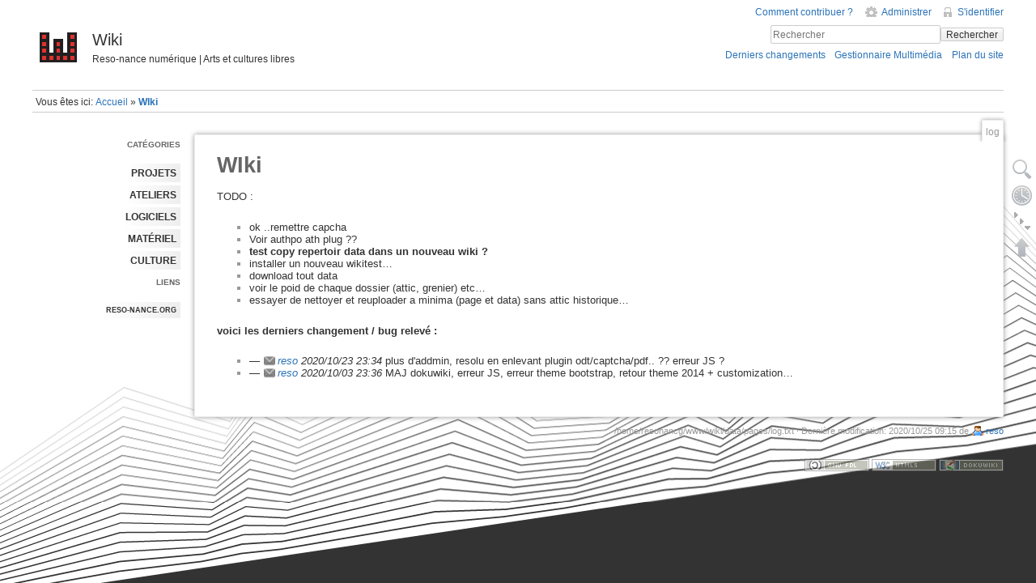

--- FILE ---
content_type: text/html; charset=utf-8
request_url: http://reso-nance.org/wiki/log
body_size: 3611
content:
<!DOCTYPE html>
<html lang="fr" dir="ltr" class="no-js">
<head>
    <meta charset="utf-8" />
    <title>WIki [Wiki]</title>
    <script>(function(H){H.className=H.className.replace(/\bno-js\b/,'js')})(document.documentElement)</script>
    <meta name="generator" content="DokuWiki"/>
<meta name="robots" content="index,follow"/>
<meta name="keywords" content="log"/>
<link rel="search" type="application/opensearchdescription+xml" href="/wiki/lib/exe/opensearch.php" title="Wiki"/>
<link rel="start" href="/wiki/"/>
<link rel="contents" href="/wiki/log?do=index" title="Plan du site"/>
<link rel="manifest" href="/wiki/lib/exe/manifest.php"/>
<link rel="alternate" type="application/rss+xml" title="Derniers changements" href="/wiki/feed.php"/>
<link rel="alternate" type="application/rss+xml" title="Catégorie courante" href="/wiki/feed.php?mode=list&amp;ns="/>
<link rel="alternate" type="text/html" title="HTML brut" href="/wiki/_export/xhtml/log"/>
<link rel="alternate" type="text/plain" title="Wiki balise" href="/wiki/_export/raw/log"/>
<link rel="canonical" href="http://reso-nance.org/wiki/log"/>
<link rel="stylesheet" href="/wiki/lib/exe/css.php?t=themesafeoctober2014&amp;tseed=93722aa04b7e6f41f103742d567f85d5"/>
<!--[if gte IE 9]><!-->
<script >/*<![CDATA[*/var NS='';var JSINFO = {"plugin_folded":{"hide":"masquer","reveal":"r\u00e9v\u00e9ler"},"id":"log","namespace":"","ACT":"show","useHeadingNavigation":1,"useHeadingContent":0};
/*!]]>*/</script>
<script charset="utf-8" src="/wiki/lib/exe/jquery.php?tseed=34a552433bc33cc9c3bc32527289a0b2" defer="defer"></script>
<script charset="utf-8" src="/wiki/lib/exe/js.php?t=themesafeoctober2014&amp;tseed=93722aa04b7e6f41f103742d567f85d5" defer="defer"></script>
<!--<![endif]-->
    <meta name="viewport" content="width=device-width,initial-scale=1" />
    <link rel="shortcut icon" href="/wiki/lib/tpl/themesafeoctober2014/images/favicon.ico" />
<link rel="apple-touch-icon" href="/wiki/lib/tpl/themesafeoctober2014/images/apple-touch-icon.png" />
    </head>

<body>
    <!--[if lte IE 7 ]><div id="IE7"><![endif]--><!--[if IE 8 ]><div id="IE8"><![endif]-->
    <div id="dokuwiki__site"><div id="dokuwiki__top" class="site dokuwiki mode_show tpl_themesafeoctober2014    showSidebar hasSidebar">

        
<!-- ********** HEADER ********** -->
<div id="dokuwiki__header"><div class="pad group">

    
    <div class="headings group">
        <ul class="a11y skip">
            <li><a href="#dokuwiki__content">Aller au contenu</a></li>
        </ul>

        <h1><a href="/wiki/accueil"  accesskey="h" title="[H]"><img src="/wiki/lib/tpl/themesafeoctober2014/images/logo.png" width="64" height="64" alt="" /> <span>Wiki</span></a></h1>
                    <p class="claim">Reso-nance numérique | Arts et cultures libres</p>
            </div>

    <div class="tools group">
        <!-- USER TOOLS -->
                    <div id="dokuwiki__usertools">
                <h3 class="a11y">Outils pour utilisateurs</h3>
                <ul>
				
				<a style="font-size:0.9em;" href="http://reso-nance.org/wiki/projets/contribuer">Comment contribuer ?</a>
                    
					
					<li><a href="/wiki/log?do=admin"  class="action admin" rel="nofollow" title="Administrer">Administrer</a></li><li><a href="/wiki/log?do=login&amp;sectok="  class="action login" rel="nofollow" title="S&#039;identifier">S'identifier</a></li>                </ul>
            </div>
        
        <!-- SITE TOOLS -->
        <div id="dokuwiki__sitetools">
            <h3 class="a11y">Outils du site</h3>
            <form action="/wiki/accueil" method="get" role="search" class="search doku_form" id="dw__search" accept-charset="utf-8"><input type="hidden" name="do" value="search" /><input type="hidden" name="id" value="log" /><div class="no"><input name="q" type="text" class="edit" title="[F]" accesskey="f" placeholder="Rechercher" autocomplete="on" id="qsearch__in" value="" /><button value="1" type="submit" title="Rechercher">Rechercher</button><div id="qsearch__out" class="ajax_qsearch JSpopup"></div></div></form>            <div class="mobileTools">
                <form action="/wiki/doku.php" method="get" accept-charset="utf-8"><div class="no"><input type="hidden" name="id" value="log" /><select name="do" class="edit quickselect" title="Outils"><option value="">Outils</option><optgroup label="Outils de la page"><option value="edit">Afficher le texte source</option><option value="menuitemfolded">Tout plier/déplier</option><option value="revisions">Anciennes révisions</option></optgroup><optgroup label="Outils du site"><option value="recent">Derniers changements</option><option value="media">Gestionnaire Multimédia</option><option value="index">Plan du site</option></optgroup><optgroup label="Outils pour utilisateurs"><option value="login">S&#039;identifier</option></optgroup></select><button type="submit">&gt;</button></div></form>            </div>
            <ul>
                <li><a href="/wiki/log?do=recent"  class="action recent" accesskey="r" rel="nofollow" title="Derniers changements [R]">Derniers changements</a></li><li><a href="/wiki/log?do=media&amp;ns="  class="action media" rel="nofollow" title="Gestionnaire Multimédia">Gestionnaire Multimédia</a></li><li><a href="/wiki/log?do=index"  class="action index" accesskey="x" rel="nofollow" title="Plan du site [X]">Plan du site</a></li>            </ul>
        </div>

    </div>

    <!-- BREADCRUMBS -->
            <div class="breadcrumbs">
                            <div class="youarehere"><span class="bchead">Vous êtes ici: </span><span class="home"><bdi><a href="/wiki/accueil" class="wikilink1" title="accueil" data-wiki-id="accueil">Accueil</a></bdi></span> » <bdi><a href="/wiki/log" class="wikilink1" title="log" data-wiki-id="log">WIki</a></bdi></div>
                                </div>
    
    
    <hr class="a11y" />
</div></div><!-- /header -->

        <div class="wrapper group">

                            <!-- ********** ASIDE ********** -->
                <div id="dokuwiki__aside"><div class="pad aside include group">
                    <h3 class="toggle">Panneau latéral</h3>
                    <div class="content">
                                                                        
<p>
<span class="wrap_lo ">Catégories</span>
</p>
<ul>
<li class="level1"><div class="li"> <a href="/wiki/projets/accueil" class="wikilink1" title="projets:accueil" data-wiki-id="projets:accueil">PROJETS</a></div>
</li>
<li class="level1"><div class="li"> <a href="/wiki/ateliers/accueil" class="wikilink1" title="ateliers:accueil" data-wiki-id="ateliers:accueil">ATELIERS</a></div>
</li>
<li class="level1"><div class="li"> <a href="/wiki/logiciels/accueil" class="wikilink1" title="logiciels:accueil" data-wiki-id="logiciels:accueil">LOGICIELS</a></div>
</li>
<li class="level1"><div class="li"> <a href="/wiki/materiel/accueil" class="wikilink1" title="materiel:accueil" data-wiki-id="materiel:accueil">MATÉRIEL</a></div>
</li>
<li class="level1"><div class="li"> <a href="/wiki/culture/accueil" class="wikilink1" title="culture:accueil" data-wiki-id="culture:accueil">Culture</a></div>
</li>
</ul>

<p>
<span class="wrap_lo ">Liens</span>
</p>

<p>

<ul style="font-size:0.8em">
  <li><a href="http://reso-nance.org">reso-nance.org</a></li>
</ul>


</p>
                                            </div>
                </div></div><!-- /aside -->
            
            <!-- ********** CONTENT ********** -->
            <div id="dokuwiki__content"><div class="pad group">

                <div class="pageId"><span>log</span></div>

                <div class="page group">
                                                            <!-- wikipage start -->
                    
<h1 class="sectionedit1" id="wiki">WIki</h1>
<div class="level1">

<p>
TODO :
</p>
<ul>
<li class="level1"><div class="li"> ok ..remettre capcha</div>
</li>
<li class="level1"><div class="li"> Voir authpo ath plug ??</div>
</li>
<li class="level1"><div class="li"> <strong>test copy repertoir data dans un nouveau wiki ?</strong></div>
</li>
<li class="level1"><div class="li"> installer un nouveau wikitest…</div>
</li>
<li class="level1"><div class="li"> download tout data</div>
</li>
<li class="level1"><div class="li"> voir le poid de chaque dossier (attic, grenier) etc…</div>
</li>
<li class="level1"><div class="li"> essayer de nettoyer et reuploader a minima (page et data) sans attic historique…</div>
</li>
</ul>

<p>
<strong>voici les derniers changement / bug relevé :</strong>
</p>
<ul>
<li class="level1"><div class="li">  — <em><a href="mailto:&#99;&#111;&#110;&#116;&#97;&#99;&#116;&#64;&#114;&#101;&#115;&#111;&#45;&#110;&#97;&#110;&#99;&#101;&#46;&#111;&#114;&#103;" class="mail" title="&#99;&#111;&#110;&#116;&#97;&#99;&#116;&#64;&#114;&#101;&#115;&#111;&#45;&#110;&#97;&#110;&#99;&#101;&#46;&#111;&#114;&#103;">reso</a> 2020/10/23 23:34</em> plus d&#039;addmin,  resolu en enlevant plugin odt/captcha/pdf..  ?? erreur JS ?</div>
</li>
<li class="level1"><div class="li">  — <em><a href="mailto:&#99;&#111;&#110;&#116;&#97;&#99;&#116;&#64;&#114;&#101;&#115;&#111;&#45;&#110;&#97;&#110;&#99;&#101;&#46;&#111;&#114;&#103;" class="mail" title="&#99;&#111;&#110;&#116;&#97;&#99;&#116;&#64;&#114;&#101;&#115;&#111;&#45;&#110;&#97;&#110;&#99;&#101;&#46;&#111;&#114;&#103;">reso</a> 2020/10/03 23:36</em> MAJ dokuwiki, erreur JS, erreur theme bootstrap, retour theme 2014 + customization…</div>
</li>
</ul>

</div>

                    <!-- wikipage stop -->
                                    </div>

                <div class="docInfo"><bdi>/home/resonancg/www/wiki/data/pages/log.txt</bdi> · Dernière modification: 2020/10/25 09:15 de <bdi><a href="/wiki/user/reso" class=" interwiki iw_user wikilink1">reso</a></bdi></div>

                            </div></div><!-- /content -->

            <hr class="a11y" />

            <!-- PAGE ACTIONS -->
            <div id="dokuwiki__pagetools">
                <h3 class="a11y">Outils de la page</h3>
                <div class="tools">
                    <ul>
                        <li><a href="/wiki/log?do=edit"  class="action source" accesskey="v" rel="nofollow" title="Afficher le texte source [V]"><span>Afficher le texte source</span></a></li><li><a href="/wiki/log?do=revisions"  class="action revs" accesskey="o" rel="nofollow" title="Anciennes révisions [O]"><span>Anciennes révisions</span></a></li><li><a href="javascript:void(0);" class="fold_unfold_all" onclick="fold_unfold_all();" rel="nofollow" title="Tout plier/déplier"><span>Tout plier/déplier</span></a></li><li><a href="#dokuwiki__top"  class="action top" accesskey="t" rel="nofollow" title="Haut de page [T]"><span>Haut de page</span></a></li>                    </ul>
                </div>
            </div>
        </div><!-- /wrapper -->

        
<!-- ********** FOOTER ********** -->
<div id="dokuwiki__footer"><div class="pad">
    <div class="buttons">
        <a href="https://www.gnu.org/licenses/fdl-1.3.html" rel="license" target="_blank "><img src="/wiki/lib/images/license/button/gnufdl.png" alt="GNU Free Documentation License 1.3" /></a>        

        <a href="http://validator.w3.org/check/referer" title="Valid HTML5" target="_blank "><img
            src="/wiki/lib/tpl/themesafeoctober2014/images/button-html5.png" width="80" height="15" alt="Valid HTML5" /></a>
 
        <a href="http://dokuwiki.org/" title="Driven by DokuWiki" target="_blank "><img
            src="/wiki/lib/tpl/themesafeoctober2014/images/button-dw.png" width="80" height="15" alt="Driven by DokuWiki" /></a>
    </div>
</div></div><!-- /footer -->

    </div></div><!-- /site -->

    <div class="no"><img src="/wiki/lib/exe/taskrunner.php?id=log&amp;1768391116" width="2" height="1" alt="" /></div>
    <div id="screen__mode" class="no"></div>    <!--[if ( lte IE 7 | IE 8 ) ]></div><![endif]-->
</body>
</html>
